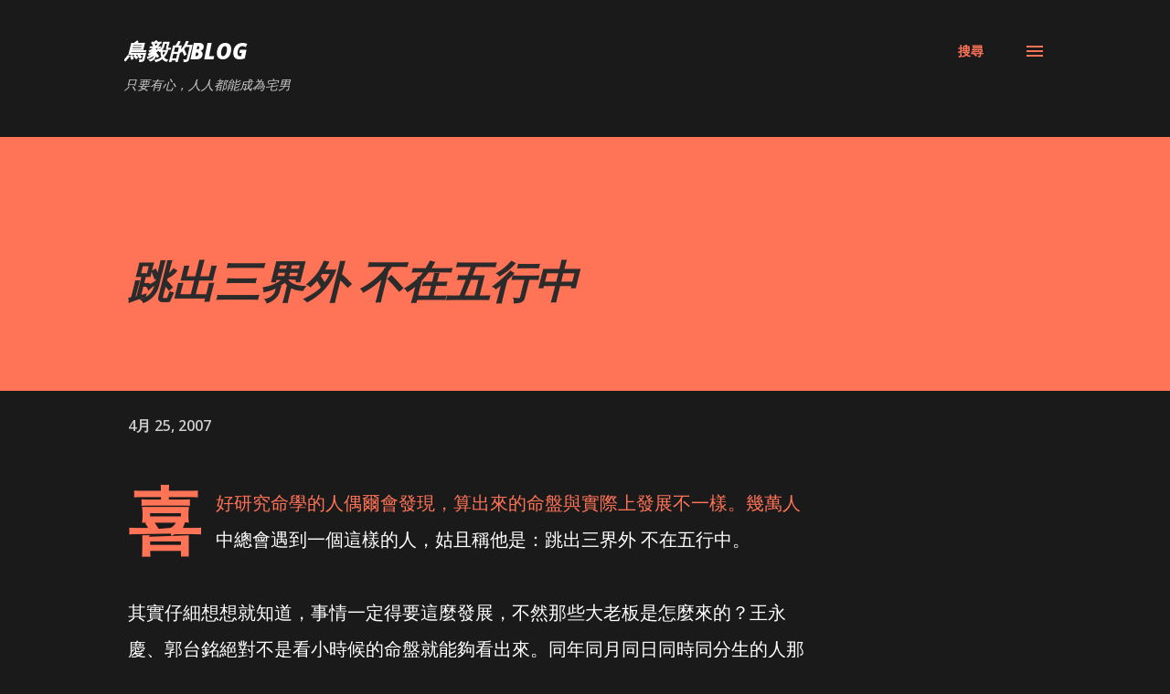

--- FILE ---
content_type: text/html; charset=utf-8
request_url: https://www.google.com/recaptcha/api2/aframe
body_size: 267
content:
<!DOCTYPE HTML><html><head><meta http-equiv="content-type" content="text/html; charset=UTF-8"></head><body><script nonce="ZqiZ0dC63ynEBpxhb0rzCw">/** Anti-fraud and anti-abuse applications only. See google.com/recaptcha */ try{var clients={'sodar':'https://pagead2.googlesyndication.com/pagead/sodar?'};window.addEventListener("message",function(a){try{if(a.source===window.parent){var b=JSON.parse(a.data);var c=clients[b['id']];if(c){var d=document.createElement('img');d.src=c+b['params']+'&rc='+(localStorage.getItem("rc::a")?sessionStorage.getItem("rc::b"):"");window.document.body.appendChild(d);sessionStorage.setItem("rc::e",parseInt(sessionStorage.getItem("rc::e")||0)+1);localStorage.setItem("rc::h",'1769227390017');}}}catch(b){}});window.parent.postMessage("_grecaptcha_ready", "*");}catch(b){}</script></body></html>